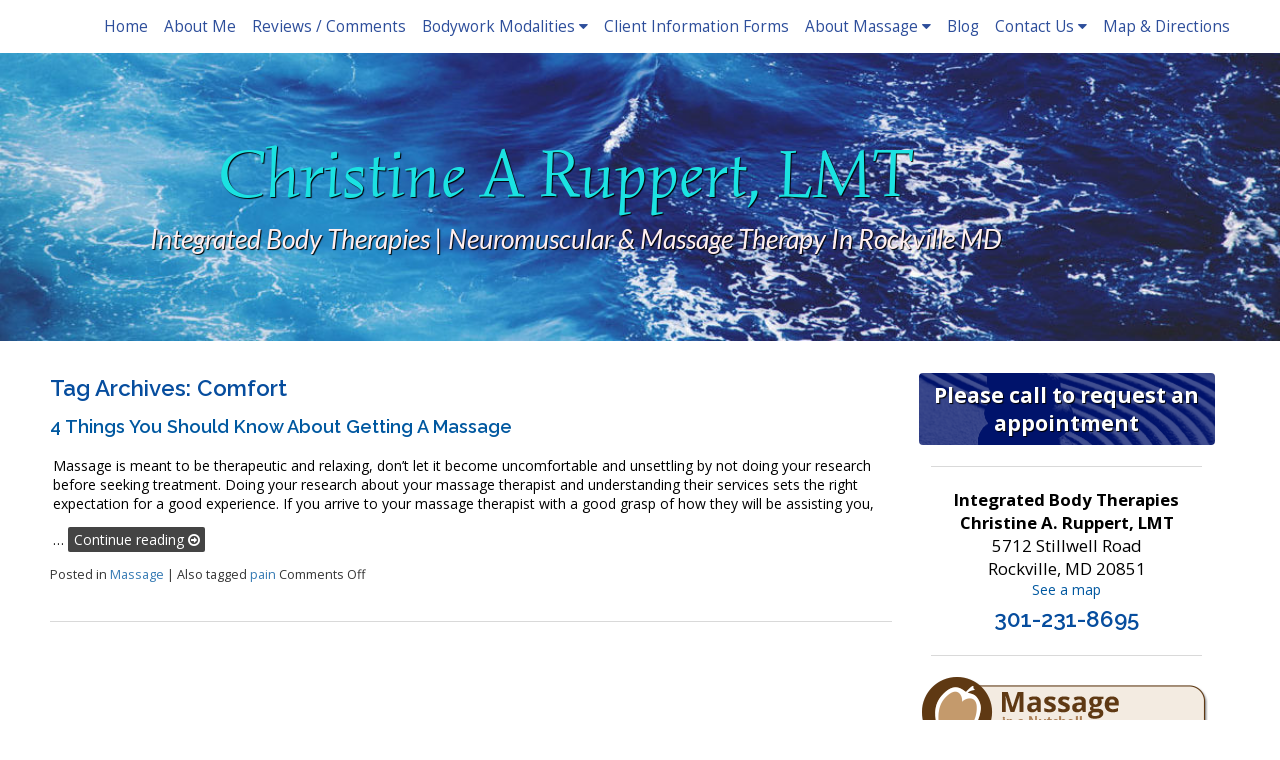

--- FILE ---
content_type: text/css
request_url: https://www.ibtmassagetherapy.com/wp-content/themes/MassagePerfectWebsites/layouts/modern2/style.css?ver=6.8.3
body_size: 1337
content:
/* CSS Document */


/* LAYOUT: MODERN 2 */

@import url(https://fonts.googleapis.com/css?family=Oswald:400,700,300);
body {
    background: none #fff !important;
    font-family: 'Open Sans';
    font-weight: 300;
    font-size: 16px;
    line-height: 1.4;
}

h1,
h2,
h3,
h4,
h5,
h6 {
    font-family: 'Oswald';
    font-weight: 700;
}

#wrapper {
    box-shadow: none !important;
    background-image: none;
    width: 100%;
    margin: 0 auto;
}

#header {}

#masthead {
    padding: 0 0 1em;
}

#branding {}

#search {
    display: none;
}

#nav {
    padding: 1em 10%;
    box-sizing: border-box;
}

.apw_modern2 #nav,
.apw_modern2 ul.menu>li>a {
    background-color: transparent;
}

.apw_modern2 ul.menu,
.apw_modern2 div.menu>ul {
    text-align: right;
}

.apw_modern2 ul.menu>li>a,
.apw_modern2 ul.menu>li>a:link,
.apw_modern2 ul.menu>li>a:visited {
    text-shadow: none;
    color: #555;
}

ul.sub-menu a:link,
ul.sub-menu a:visited {
    color: #eee;
}

ul.menu li a:hover,
ul.menu li a:active,
ul.menu li.current-menu-item>a,
li.current-menu-ancestor>a,
div.menu>ul li a:hover,
div.menu>ul li a:active,
div.menu>ul li.current-menu-item>a,
li.thisSub>a {
    background-image: none !important;
    -webkit-transition: background-color .1s;
    transition: background-color .1s;
    cursor: pointer;
}

ul.menu > li.current-menu-item>a,
ul.menu > li.current-menu-ancestor>a {
    opacity: .75;
}

ul.menu > li > a:hover {
    color: #111;
}

li.menu-item-has-children a span {
    border-top-color: #333;
}

ul.sub-menu {
    right: 0;
}

ul.sub-menu li>a:hover {
    background-color: rgba(255, 255, 255, .2);
}


/* sub pages (two column) */

#main {
    display: table;
    display: -webkit-flex;
    display: -moz-flex;
    display: flex;
    flex-wrap: nowrap;
    justify-content: center;
    margin: 0 10% 2em;
}

#main > div {
    min-width: 1%;
    flex: 1 1 auto;
    vertical-align: top;
}
@supports(display: flex) {
    #main > div {
        display: block;
    }
}


.apw_homeWide_widget {
    width: 100%;
}

#container {
    float: none;
    width: 80%;
}

.entry-content {
    line-height: 1.8;
}

#sidebar {
    float: none;
    width: 400px;
}


/* home page (wide) */

.page-template-homer-wide #main,
.page-template-homer #main {
    display: block;
    width: 100%;
    margin: 0;
}

.page-template-homer-wide #main > div,
.page-template-homer #main > div {}

.page-template-homer-wide #container,
.page-template-homer #container {
    padding: 0;
    margin: 0;
}

.page-template-homer-wide #container,
.page-template-homer #container {
    width: 100%;
    float: none;
}

#content {}

.page-template-homer-wide #container .entry-content,
.page-template-homer #container .entry-content {
    padding: 0 10% 2em;
    box-sizing: border-box;
}

#sidebar.wide {
    text-align: center;
    padding: 2em;
}

#sidebar.wide>div {
    display: inline-block;
    float: none;
    width: 33%;
    max-width: 330px;
    text-align: left;
    vertical-align: top;
}

#sidebar.wide a:link, #sidebar.wide a:visited, #footer a:link, #footer a:visited {
	color: #ddd;
	text-decoration: underline;
}
#sidebar.wide h1, #sidebar.wide h2, #sidebar.wide h3, #sidebar.wide h4, #sidebar.wide h5, #sidebar.wide h6 {
	color: #fff;
	text-shadow: 2px 1px 1px rgba(0,0,0,.75);
}

#blog-home {
    text-align: center;
    padding: 1em 10%;
    box-sizing: border-box;
}

#blog-home .home-blog {
    width: 33%;
    box-sizing: border-box;
    display: inline-block;
    vertical-align: top;
    text-align: left;
}

#blog-home .home-blog .entry-image {}

#blog-home .home-blog .entry-image .image-contain {
    width: 100%;
    height: 200px;
    background-size: cover;
    background-position: top center;
}

#blog-home .home-blog .entry-image .image-contain img {}

img.wp-post-image {
    float: none;
    margin: 0;
}

#blog-home .home-blog .entry-title {}

#blog-home .home-blog .entry-content {}

.divider {
    height: 0;
    width: 90%;
    border-top: solid 1px rgba(0, 0, 0, 0.15);
    margin: 1.5em auto;
}

#footer {
    padding: 1em 10% 2em;
    box-sizing: border-box;
}

#footer, #sidebar.wide {
    background-color: #444;
    color: #fff;
    text-shadow: none;
}

/* MOBILE - TABLET */

@media all and (max-width: 1366px) {
    body {
        font-size: 14px;
    }
    #nav {
        padding: .5em 3%;
    }
    #main {
        margin: 0 3%;
    }
    .page-template-homer-wide #container .entry-content,
    .page-template-homer #container .entry-content {
        padding: 0 3% 2em;
        box-sizing: border-box;
    }
    #sidebar {
        width: 360px;
    }
    #blog-home {
        padding: 1em 3%;
    }
    #footer {
        margin: 0;
    }
}

@media all and (max-width: 960px) {
    body {
        font-size: 13px;
    }
    #nav {
        padding: 0;
    }
    #main {
        margin: 0 0 1em;
        display: block;
    }
    #main > div {
        display: block;
    }
    #container {
        float: left;
    }
    #sidebar {
        float: right;
    }
    #footer {
        margin: 0;
    }
}

@media all and (max-width: 960px) {
    .page-template-homer-wide #wrapper #main #container,
    .page-template-homer #wrapper #main #container {
        width: 100%;
        padding: .5em 0 0;
    }
    #blog-home .home-blog {
        width: 32%;
    }
    #blog-home .home-blog .entry-image .image-contain {
        height: 150px;
    }
    #blog-home .home-blog .entry-title {
        font-size: 1.2em;
    }
    #blog-home .home-blog .entry-content {
        font-size: .9em;
    }
    #blog-home .home-blog .entry-meta,
    #blog-home .home-blog .entry-utility {
        display: none;
    }
    #apwContact a {
        font-size: 1.2em;
    }
    #QandA h2 {
        padding: 10px 5px;
        font-weight: normal;
    }
    #sidebar.wide {
        width: 100% !important;
    }
}

@media all and (max-width: 768px) {
    #nav {
        padding: 0;
    }
    .apw_modern2 ul.menu>li>a,
    .apw_modern2 ul.menu>li>a:link,
    .apw_modern2 ul.menu>li>a:visited {
        color: #fff;
    }
    .apw_modern2 ul.sub-menu a:link,
    .apw_modern2 ul.sub-menu a:visited {
        color: #fff;
    }
    li.menu-item-has-children a i.fa {
        display: none;
    }
    #masthead {
        padding: 0;
    }
    #sidebar.wide
}


--- FILE ---
content_type: text/css
request_url: https://www.ibtmassagetherapy.com/wp-content/MPW-Customization/custom-style.css?ver=6.8.3
body_size: 743
content:
/* CUSTOM STYLES FOR CLIENT'S SITE */

/* TYPE IMPORTS */

@import url(http://fonts.googleapis.com/css?family=Josefin+Sans:400,700,400italic,700italic);
@import url(http://fonts.googleapis.com/css?family=Open+Sans:300italic,400italic,600italic,700italic,800italic,400,300,800,700,600);
@import url(http://fonts.googleapis.com/css?family=Merienda:400,700);


/* BACKGROUND */
body {
	background:none;
	background-color: #fff;
	background-image: url(headers/lined_bg.png);
	background-repeat: repeat;
	font-family: 'Open Sans', sans-serif;
	font-weight: 400;
	font-size: 14px;
}
strong,b {
	font-weight:600;
}


/* MAIN COLUMN BACKGROUND */
#wrapper{
	background:none;
	background-color:#f2f2f2;
	box-shadow: 0px -2px 8px black;
}

/* LINK COLOR */
a:link, a:visited {
	color:#50B7BE;
}
a:hover, a:active {
	color: #A54D24;
}

/* SIDE COLUMN BACKGROUND */
#sidebar {
	background:none;
}
/* SIDEBAR DIVIDER COLOR */

.divider {
	border-bottom: #888;
}

/* MAIN BANNER IMAGE */
#branding {
	background-image:url(headers/beach.jpg);
	height:300px;
}

/* DARK/BOLD COLOR FOR MENU & BUTTONS */
#footbutton a,
.edit-link a,
#nav,
#search,
ul.menu>li>a,
ul.sub-menu,
.widget_ns_mailchimp,
.seasonal-tabs a.current,
.navigation p a,
.page-link a,
.WWT_tabs li a.current,
#apwFlashy,
#QandA h2.current,
.navi a.active {
	background-color: #A54D24;
	color: #fff;
}

#nav, #footbutton a, .edit-link a{
}

/* BUTTON HOVER COLOR */
#footbutton a:hover,
.edit-link a:hover,
.seasonal-tabs a:hover,
.navigation p a:hover,
.page-link a:hover,
.WWT_tabs li a:hover,
.navi a:hover {
	background-color: #50B7BE;
	color: #fff;
}

/* CALL-TO-ACTION WIDGET BG COLOR */
#apwContact a {
	background-color: #A54D24;
}
/* CALL-TO-ACTION WIDGET TEXT COLOR */
#apwFlashy a, #apwContact a {
	color:#fff;
}
/* CALL-TO-ACTION WIDGET HOVER COLOR */
#apwContact a:hover, #apwContact a:active {
	background-color: #50B7BE;
}
#search {
	display:none;
}	

/* MODIFICATIONS FOR REVISED MPW THEMES */



h1, h2, h3, h4, h5, h6{
	color: #725324;
	font-family: 'Comic Sans','Comic Sans MS','Josefin Sans', sans-serif;
	font-family: 'Merienda', sans-serif;
	font-weight:700;
}

h1{font-size: 1.6em;}
h2{font-size: 1.3em;}
h3{font-size: 1em}

.category-bodywork-modalities .entry-meta, .category-bodywork-modalities .entry-utility, .category-bodywork-modalities .addtoany_share_save_container {
	display: none;
}